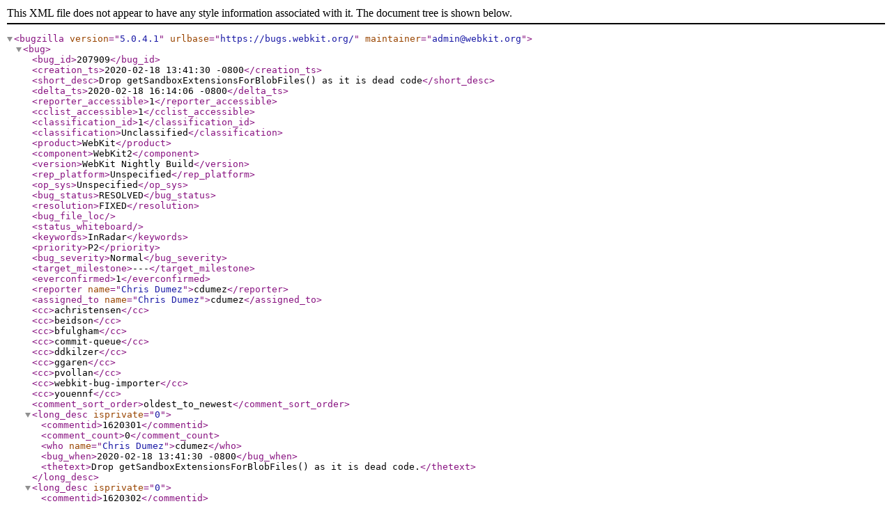

--- FILE ---
content_type: application/xml; charset=UTF-8
request_url: https://bugs.webkit.org/show_bug.cgi?ctype=xml&id=207909
body_size: 4726
content:
<?xml version="1.0" encoding="UTF-8" standalone="yes" ?>
<!DOCTYPE bugzilla SYSTEM "https://bugs.webkit.org/page.cgi?id=bugzilla.dtd">

<bugzilla version="5.0.4.1"
          urlbase="https://bugs.webkit.org/"
          
          maintainer="admin@webkit.org"
>

    <bug>
          <bug_id>207909</bug_id>
          
          <creation_ts>2020-02-18 13:41:30 -0800</creation_ts>
          <short_desc>Drop getSandboxExtensionsForBlobFiles() as it is dead code</short_desc>
          <delta_ts>2020-02-18 16:14:06 -0800</delta_ts>
          <reporter_accessible>1</reporter_accessible>
          <cclist_accessible>1</cclist_accessible>
          <classification_id>1</classification_id>
          <classification>Unclassified</classification>
          <product>WebKit</product>
          <component>WebKit2</component>
          <version>WebKit Nightly Build</version>
          <rep_platform>Unspecified</rep_platform>
          <op_sys>Unspecified</op_sys>
          <bug_status>RESOLVED</bug_status>
          <resolution>FIXED</resolution>
          
          
          <bug_file_loc></bug_file_loc>
          <status_whiteboard></status_whiteboard>
          <keywords>InRadar</keywords>
          <priority>P2</priority>
          <bug_severity>Normal</bug_severity>
          <target_milestone>---</target_milestone>
          
          
          <everconfirmed>1</everconfirmed>
          <reporter name="Chris Dumez">cdumez</reporter>
          <assigned_to name="Chris Dumez">cdumez</assigned_to>
          <cc>achristensen</cc>
    
    <cc>beidson</cc>
    
    <cc>bfulgham</cc>
    
    <cc>commit-queue</cc>
    
    <cc>ddkilzer</cc>
    
    <cc>ggaren</cc>
    
    <cc>pvollan</cc>
    
    <cc>webkit-bug-importer</cc>
    
    <cc>youennf</cc>
          

      

      

      

          <comment_sort_order>oldest_to_newest</comment_sort_order>  
          <long_desc isprivate="0" >
    <commentid>1620301</commentid>
    <comment_count>0</comment_count>
    <who name="Chris Dumez">cdumez</who>
    <bug_when>2020-02-18 13:41:30 -0800</bug_when>
    <thetext>Drop getSandboxExtensionsForBlobFiles() as it is dead code.</thetext>
  </long_desc><long_desc isprivate="0" >
    <commentid>1620302</commentid>
    <comment_count>1</comment_count>
    <who name="Chris Dumez">cdumez</who>
    <bug_when>2020-02-18 13:42:13 -0800</bug_when>
    <thetext>&lt;rdar://problem/59562180&gt;</thetext>
  </long_desc><long_desc isprivate="0" >
    <commentid>1620303</commentid>
    <comment_count>2</comment_count>
      <attachid>391083</attachid>
    <who name="Chris Dumez">cdumez</who>
    <bug_when>2020-02-18 13:43:11 -0800</bug_when>
    <thetext>Created attachment 391083
Patch</thetext>
  </long_desc><long_desc isprivate="0" >
    <commentid>1620305</commentid>
    <comment_count>3</comment_count>
      <attachid>391083</attachid>
    <who name="Per Arne Vollan">pvollan</who>
    <bug_when>2020-02-18 13:49:42 -0800</bug_when>
    <thetext>Comment on attachment 391083
Patch

R=me.</thetext>
  </long_desc><long_desc isprivate="0" >
    <commentid>1620306</commentid>
    <comment_count>4</comment_count>
      <attachid>391083</attachid>
    <who name="Brent Fulgham">bfulgham</who>
    <bug_when>2020-02-18 13:50:25 -0800</bug_when>
    <thetext>Comment on attachment 391083
Patch

View in context: https://bugs.webkit.org/attachment.cgi?id=391083&amp;action=review

&gt; Source/WebKit/ChangeLog:3
&gt; +        Drop getSandboxExtensionsForBlobFiles() as it is dead code

Hooray for dead code removal!</thetext>
  </long_desc><long_desc isprivate="0" >
    <commentid>1620416</commentid>
    <comment_count>5</comment_count>
      <attachid>391083</attachid>
    <who name="WebKit Commit Bot">commit-queue</who>
    <bug_when>2020-02-18 16:14:04 -0800</bug_when>
    <thetext>Comment on attachment 391083
Patch

Clearing flags on attachment: 391083

Committed r256881: &lt;https://trac.webkit.org/changeset/256881&gt;</thetext>
  </long_desc><long_desc isprivate="0" >
    <commentid>1620417</commentid>
    <comment_count>6</comment_count>
    <who name="WebKit Commit Bot">commit-queue</who>
    <bug_when>2020-02-18 16:14:06 -0800</bug_when>
    <thetext>All reviewed patches have been landed.  Closing bug.</thetext>
  </long_desc>
      
          <attachment
              isobsolete="0"
              ispatch="1"
              isprivate="0"
          >
            <attachid>391083</attachid>
            <date>2020-02-18 13:43:11 -0800</date>
            <delta_ts>2020-02-18 16:14:04 -0800</delta_ts>
            <desc>Patch</desc>
            <filename>bug-207909-20200218134311.patch</filename>
            <type>text/plain</type>
            <size>5798</size>
            <attacher name="Chris Dumez">cdumez</attacher>
            
              <data encoding="base64">U3VidmVyc2lvbiBSZXZpc2lvbjogMjU2ODQ3CmRpZmYgLS1naXQgYS9Tb3VyY2UvV2ViS2l0L0No
YW5nZUxvZyBiL1NvdXJjZS9XZWJLaXQvQ2hhbmdlTG9nCmluZGV4IDhkYWNkMzFhZWM1MGE1MzBh
ODI2MzAwNGU1YWE5OGYxY2MyMzJiYWIuLjc4ODIwMTM1NTRjYzA3OTUxYTFiMTI0NGRiMWYwZTU3
NGM0NTA2ZjUgMTAwNjQ0Ci0tLSBhL1NvdXJjZS9XZWJLaXQvQ2hhbmdlTG9nCisrKyBiL1NvdXJj
ZS9XZWJLaXQvQ2hhbmdlTG9nCkBAIC0xLDMgKzEsMTcgQEAKKzIwMjAtMDItMTggIENocmlzIER1
bWV6ICA8Y2R1bWV6QGFwcGxlLmNvbT4KKworICAgICAgICBEcm9wIGdldFNhbmRib3hFeHRlbnNp
b25zRm9yQmxvYkZpbGVzKCkgYXMgaXQgaXMgZGVhZCBjb2RlCisgICAgICAgIGh0dHBzOi8vYnVn
cy53ZWJraXQub3JnL3Nob3dfYnVnLmNnaT9pZD0yMDc5MDkKKyAgICAgICAgPHJkYXI6Ly9wcm9i
bGVtLzU5NTYyMTgwPgorCisgICAgICAgIFJldmlld2VkIGJ5IE5PQk9EWSAoT09QUyEpLgorCisg
ICAgICAgICogTmV0d29ya1Byb2Nlc3MvTmV0d29ya1Byb2Nlc3MuY3BwOgorICAgICAgICAqIE5l
dHdvcmtQcm9jZXNzL05ldHdvcmtQcm9jZXNzLmg6CisgICAgICAgICogVUlQcm9jZXNzL05ldHdv
cmsvTmV0d29ya1Byb2Nlc3NQcm94eS5jcHA6CisgICAgICAgICogVUlQcm9jZXNzL05ldHdvcmsv
TmV0d29ya1Byb2Nlc3NQcm94eS5oOgorICAgICAgICAqIFVJUHJvY2Vzcy9OZXR3b3JrL05ldHdv
cmtQcm9jZXNzUHJveHkubWVzc2FnZXMuaW46CisKIDIwMjAtMDItMTggIENocmlzIER1bWV6ICA8
Y2R1bWV6QGFwcGxlLmNvbT4KIAogICAgICAgICBSZWdyZXNzaW9uKHIyNDYxODgpIFdlYlByb2Nl
c3MgaXMgbGF1bmNoZWQgdG9vIGVhZ2VybHkgd2hlbiBbV0tXZWJWaWV3IF9yZXN0b3JlU2Vzc2lv
blN0YXRlXSBpcyBjYWxsZWQKZGlmZiAtLWdpdCBhL1NvdXJjZS9XZWJLaXQvTmV0d29ya1Byb2Nl
c3MvTmV0d29ya1Byb2Nlc3MuY3BwIGIvU291cmNlL1dlYktpdC9OZXR3b3JrUHJvY2Vzcy9OZXR3
b3JrUHJvY2Vzcy5jcHAKaW5kZXggOTFkZjNiODBhMzZhNjczMWNiNmY4ZDNkYjM5OTQ4MmY4Y2Iw
MTViNS4uZWMzYTBlNWJiZTE4MTM2NjU2YWU2NjMyMTQwOWNmYWEzZjUwMDBmOCAxMDA2NDQKLS0t
IGEvU291cmNlL1dlYktpdC9OZXR3b3JrUHJvY2Vzcy9OZXR3b3JrUHJvY2Vzcy5jcHAKKysrIGIv
U291cmNlL1dlYktpdC9OZXR3b3JrUHJvY2Vzcy9OZXR3b3JrUHJvY2Vzcy5jcHAKQEAgLTIzNzcs
MTMgKzIzNzcsNiBAQCB2b2lkIE5ldHdvcmtQcm9jZXNzOjpyZXNldFF1b3RhKFBBTDo6U2Vzc2lv
bklEIHNlc3Npb25JRCwgQ29tcGxldGlvbkhhbmRsZXI8dm9pZAogICAgIGNvbXBsZXRpb25IYW5k
bGVyKCk7CiB9CiAKLSNpZiBFTkFCTEUoU0FOREJPWF9FWFRFTlNJT05TKQotdm9pZCBOZXR3b3Jr
UHJvY2Vzczo6Z2V0U2FuZGJveEV4dGVuc2lvbnNGb3JCbG9iRmlsZXMoY29uc3QgVmVjdG9yPFN0
cmluZz4mIGZpbGVuYW1lcywgQ29tcGxldGlvbkhhbmRsZXI8dm9pZChTYW5kYm94RXh0ZW5zaW9u
OjpIYW5kbGVBcnJheSYmKT4mJiBjb21wbGV0aW9uSGFuZGxlcikKLXsKLSAgICBwYXJlbnRQcm9j
ZXNzQ29ubmVjdGlvbigpLT5zZW5kV2l0aEFzeW5jUmVwbHkoTWVzc2FnZXM6Ok5ldHdvcmtQcm9j
ZXNzUHJveHk6OkdldFNhbmRib3hFeHRlbnNpb25zRm9yQmxvYkZpbGVzKGZpbGVuYW1lcyksIFdU
Rk1vdmUoY29tcGxldGlvbkhhbmRsZXIpKTsKLX0KLSNlbmRpZiAvLyBFTkFCTEUoU0FOREJPWF9F
WFRFTlNJT05TKQotCiAjaWYgRU5BQkxFKFNFUlZJQ0VfV09SS0VSKQogdm9pZCBOZXR3b3JrUHJv
Y2Vzczo6Zm9yRWFjaFNXU2VydmVyKGNvbnN0IEZ1bmN0aW9uPHZvaWQoU1dTZXJ2ZXImKT4mIGNh
bGxiYWNrKQogewpkaWZmIC0tZ2l0IGEvU291cmNlL1dlYktpdC9OZXR3b3JrUHJvY2Vzcy9OZXR3
b3JrUHJvY2Vzcy5oIGIvU291cmNlL1dlYktpdC9OZXR3b3JrUHJvY2Vzcy9OZXR3b3JrUHJvY2Vz
cy5oCmluZGV4IDJkYzk2NDZjYzVlZjcwZWRlODA0YjI2MmEzYjM2YTM4Y2Q1Y2MyZjguLjkxODA5
MjBhMWM1ODk1MjY2ZWQzN2IwYzIwMTQ1NzRhMzg1YWU0NTEgMTAwNjQ0Ci0tLSBhL1NvdXJjZS9X
ZWJLaXQvTmV0d29ya1Byb2Nlc3MvTmV0d29ya1Byb2Nlc3MuaAorKysgYi9Tb3VyY2UvV2ViS2l0
L05ldHdvcmtQcm9jZXNzL05ldHdvcmtQcm9jZXNzLmgKQEAgLTI4NywxMCArMjg3LDYgQEAgcHVi
bGljOgogCiAgICAgdm9pZCByZXNldFF1b3RhKFBBTDo6U2Vzc2lvbklELCBDb21wbGV0aW9uSGFu
ZGxlcjx2b2lkKCk+JiYpOwogCi0jaWYgRU5BQkxFKFNBTkRCT1hfRVhURU5TSU9OUykKLSAgICB2
b2lkIGdldFNhbmRib3hFeHRlbnNpb25zRm9yQmxvYkZpbGVzKGNvbnN0IFZlY3RvcjxTdHJpbmc+
JiBmaWxlbmFtZXMsIENvbXBsZXRpb25IYW5kbGVyPHZvaWQoU2FuZGJveEV4dGVuc2lvbjo6SGFu
ZGxlQXJyYXkmJik+JiYpOwotI2VuZGlmCi0KICNpZiBFTkFCTEUoU0VSVklDRV9XT1JLRVIpCiAg
ICAgV2ViQ29yZTo6U1dTZXJ2ZXIqIHN3U2VydmVyRm9yU2Vzc2lvbklmRXhpc3RzKFBBTDo6U2Vz
c2lvbklEIHNlc3Npb25JRCkgeyByZXR1cm4gbV9zd1NlcnZlcnMuZ2V0KHNlc3Npb25JRCk7IH0K
ICAgICBXZWJDb3JlOjpTV1NlcnZlciYgc3dTZXJ2ZXJGb3JTZXNzaW9uKFBBTDo6U2Vzc2lvbklE
KTsKZGlmZiAtLWdpdCBhL1NvdXJjZS9XZWJLaXQvVUlQcm9jZXNzL05ldHdvcmsvTmV0d29ya1By
b2Nlc3NQcm94eS5jcHAgYi9Tb3VyY2UvV2ViS2l0L1VJUHJvY2Vzcy9OZXR3b3JrL05ldHdvcmtQ
cm9jZXNzUHJveHkuY3BwCmluZGV4IDRjOGMyZWI0ZTQ3MmE0MWM1MGFmNTA4ZTVlZWQzNjI2ODRm
OTRiYTQuLjFkNzBkNjYzYzI3ZWZkYjIyMGVlZjU5MWVjYWY4MmUwY2M0OWNhMTUgMTAwNjQ0Ci0t
LSBhL1NvdXJjZS9XZWJLaXQvVUlQcm9jZXNzL05ldHdvcmsvTmV0d29ya1Byb2Nlc3NQcm94eS5j
cHAKKysrIGIvU291cmNlL1dlYktpdC9VSVByb2Nlc3MvTmV0d29yay9OZXR3b3JrUHJvY2Vzc1By
b3h5LmNwcApAQCAtMTI4NSwxOSArMTI4NSw2IEBAIHZvaWQgTmV0d29ya1Byb2Nlc3NQcm94eTo6
ZGlkRGVzdHJveVdlYlVzZXJDb250ZW50Q29udHJvbGxlclByb3h5KFdlYlVzZXJDb250ZW50CiB9
CiAjZW5kaWYKIAotI2lmIEVOQUJMRShTQU5EQk9YX0VYVEVOU0lPTlMpCi12b2lkIE5ldHdvcmtQ
cm9jZXNzUHJveHk6OmdldFNhbmRib3hFeHRlbnNpb25zRm9yQmxvYkZpbGVzKGNvbnN0IFZlY3Rv
cjxTdHJpbmc+JiBwYXRocywgTWVzc2FnZXM6Ok5ldHdvcmtQcm9jZXNzUHJveHk6OkdldFNhbmRi
b3hFeHRlbnNpb25zRm9yQmxvYkZpbGVzOjpBc3luY1JlcGx5JiYgcmVwbHkpCi17Ci0gICAgU2Fu
ZGJveEV4dGVuc2lvbjo6SGFuZGxlQXJyYXkgZXh0ZW5zaW9uczsKLSAgICBleHRlbnNpb25zLmFs
bG9jYXRlKHBhdGhzLnNpemUoKSk7Ci0gICAgZm9yIChzaXplX3QgaSA9IDA7IGkgPCBwYXRocy5z
aXplKCk7ICsraSkgewotICAgICAgICAvLyBSZWFkV3JpdGUgaXMgcmVxdWlyZWQgZm9yIGNyZWF0
aW5nIGhhcmQgbGlua3MsIHdoaWNoIGlzIHNvbWV0aGluZyB0aGF0IG1pZ2h0IGJlIGRvbmUgd2l0
aCB0aGVzZSBleHRlbnNpb25zLgotICAgICAgICBTYW5kYm94RXh0ZW5zaW9uOjpjcmVhdGVIYW5k
bGUocGF0aHNbaV0sIFNhbmRib3hFeHRlbnNpb246OlR5cGU6OlJlYWRXcml0ZSwgZXh0ZW5zaW9u
c1tpXSk7Ci0gICAgfQotICAgIHJlcGx5KFdURk1vdmUoZXh0ZW5zaW9ucykpOwotfQotI2VuZGlm
Ci0KICNpZiBFTkFCTEUoU0VSVklDRV9XT1JLRVIpCiB2b2lkIE5ldHdvcmtQcm9jZXNzUHJveHk6
OmVzdGFibGlzaFdvcmtlckNvbnRleHRDb25uZWN0aW9uVG9OZXR3b3JrUHJvY2VzcyhSZWdpc3Ry
YWJsZURvbWFpbiYmIHJlZ2lzdHJhYmxlRG9tYWluLCBQQUw6OlNlc3Npb25JRCBzZXNzaW9uSUQs
IENvbXBsZXRpb25IYW5kbGVyPHZvaWQoKT4mJiBjb21wbGV0aW9uSGFuZGxlcikKIHsKZGlmZiAt
LWdpdCBhL1NvdXJjZS9XZWJLaXQvVUlQcm9jZXNzL05ldHdvcmsvTmV0d29ya1Byb2Nlc3NQcm94
eS5oIGIvU291cmNlL1dlYktpdC9VSVByb2Nlc3MvTmV0d29yay9OZXR3b3JrUHJvY2Vzc1Byb3h5
LmgKaW5kZXggNTc4MThiNzdiNjI1YWZiNWFmYTllYWE0NGI0YWM3YzUyOWE2MDQ0NS4uMDlmOWE1
NmUxYzljY2NlODRiMWQzMzFhOTNhZGQwMmMyOGUxMDBjOCAxMDA2NDQKLS0tIGEvU291cmNlL1dl
YktpdC9VSVByb2Nlc3MvTmV0d29yay9OZXR3b3JrUHJvY2Vzc1Byb3h5LmgKKysrIGIvU291cmNl
L1dlYktpdC9VSVByb2Nlc3MvTmV0d29yay9OZXR3b3JrUHJvY2Vzc1Byb3h5LmgKQEAgLTI1OSwx
MCArMjU5LDYgQEAgcHJpdmF0ZToKICAgICB2b2lkIGNvbnRlbnRFeHRlbnNpb25SdWxlcyhVc2Vy
Q29udGVudENvbnRyb2xsZXJJZGVudGlmaWVyKTsKICNlbmRpZgogCi0jaWYgRU5BQkxFKFNBTkRC
T1hfRVhURU5TSU9OUykKLSAgICB2b2lkIGdldFNhbmRib3hFeHRlbnNpb25zRm9yQmxvYkZpbGVz
KGNvbnN0IFZlY3RvcjxTdHJpbmc+JiBwYXRocywgTWVzc2FnZXM6Ok5ldHdvcmtQcm9jZXNzUHJv
eHk6OkdldFNhbmRib3hFeHRlbnNpb25zRm9yQmxvYkZpbGVzQXN5bmNSZXBseSYmKTsKLSNlbmRp
ZgotCiAjaWYgRU5BQkxFKFNFUlZJQ0VfV09SS0VSKQogICAgIHZvaWQgZXN0YWJsaXNoV29ya2Vy
Q29udGV4dENvbm5lY3Rpb25Ub05ldHdvcmtQcm9jZXNzKFdlYkNvcmU6OlJlZ2lzdHJhYmxlRG9t
YWluJiYsIFBBTDo6U2Vzc2lvbklELCBDb21wbGV0aW9uSGFuZGxlcjx2b2lkKCk+JiYpOwogICAg
IHZvaWQgd29ya2VyQ29udGV4dENvbm5lY3Rpb25Ob0xvbmdlck5lZWRlZChXZWJDb3JlOjpQcm9j
ZXNzSWRlbnRpZmllcik7CmRpZmYgLS1naXQgYS9Tb3VyY2UvV2ViS2l0L1VJUHJvY2Vzcy9OZXR3
b3JrL05ldHdvcmtQcm9jZXNzUHJveHkubWVzc2FnZXMuaW4gYi9Tb3VyY2UvV2ViS2l0L1VJUHJv
Y2Vzcy9OZXR3b3JrL05ldHdvcmtQcm9jZXNzUHJveHkubWVzc2FnZXMuaW4KaW5kZXggNGJkYTc2
OGNkNGY4Y2ZmZmYxZTkwNGU5OTA4MzcxNjIwZTFlNTNjNS4uZDkwNTk4MjZlNmM5MzQ4NjMwMTEy
ZjMxMzBlNGY0NDFlNjNlZjk0MyAxMDA2NDQKLS0tIGEvU291cmNlL1dlYktpdC9VSVByb2Nlc3Mv
TmV0d29yay9OZXR3b3JrUHJvY2Vzc1Byb3h5Lm1lc3NhZ2VzLmluCisrKyBiL1NvdXJjZS9XZWJL
aXQvVUlQcm9jZXNzL05ldHdvcmsvTmV0d29ya1Byb2Nlc3NQcm94eS5tZXNzYWdlcy5pbgpAQCAt
NTcsMTAgKzU3LDYgQEAgbWVzc2FnZXMgLT4gTmV0d29ya1Byb2Nlc3NQcm94eSBMZWdhY3lSZWNl
aXZlciBOb3RSZWZDb3VudGVkIHsKIAogICAgIFJldHJpZXZlQ2FjaGVTdG9yYWdlUGFyYW1ldGVy
cyhQQUw6OlNlc3Npb25JRCBzZXNzaW9uSUQpCiAKLSNpZiBFTkFCTEUoU0FOREJPWF9FWFRFTlNJ
T05TKQotICAgIEdldFNhbmRib3hFeHRlbnNpb25zRm9yQmxvYkZpbGVzKFZlY3RvcjxTdHJpbmc+
IHBhdGhzKSAtPiAoV2ViS2l0OjpTYW5kYm94RXh0ZW5zaW9uOjpIYW5kbGVBcnJheSBleHRlbnNp
b25zKSBBc3luYwotI2VuZGlmCi0KICNpZiBFTkFCTEUoU0VSVklDRV9XT1JLRVIpCiAgICAgRXN0
YWJsaXNoV29ya2VyQ29udGV4dENvbm5lY3Rpb25Ub05ldHdvcmtQcm9jZXNzKFdlYkNvcmU6OlJl
Z2lzdHJhYmxlRG9tYWluIHJlZ2lzdHJhYmxlRG9tYWluLCBQQUw6OlNlc3Npb25JRCBzZXNzaW9u
SUQpIC0+ICgpIEFzeW5jCiAgICAgV29ya2VyQ29udGV4dENvbm5lY3Rpb25Ob0xvbmdlck5lZWRl
ZChXZWJDb3JlOjpQcm9jZXNzSWRlbnRpZmllciBpZGVudGlmaWVyKQo=
</data>

          </attachment>
      

    </bug>

</bugzilla>